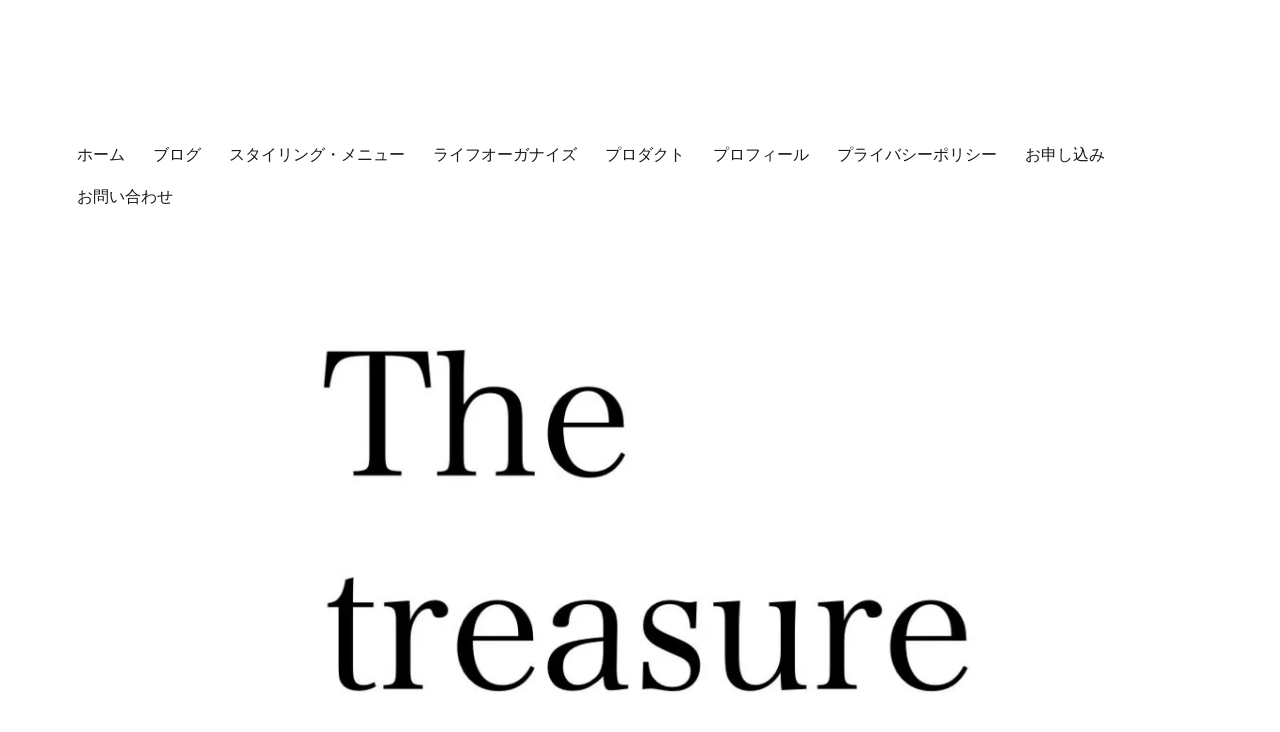

--- FILE ---
content_type: text/html; charset=UTF-8
request_url: http://the-treasuremarket.com/552aa1bc-af7e-49eb-84f2-6fb3ae5bd959/
body_size: 33502
content:
<!DOCTYPE html>
<html lang="ja" class="no-js">
<head>
	<meta charset="UTF-8">
	<meta name="viewport" content="width=device-width, initial-scale=1">
	<link rel="profile" href="http://gmpg.org/xfn/11">
		<script>(function(html){html.className = html.className.replace(/\bno-js\b/,'js')})(document.documentElement);</script>
<title>552AA1BC-AF7E-49EB-84F2-6FB3AE5BD959</title>
<link rel='dns-prefetch' href='//s0.wp.com' />
<link rel='dns-prefetch' href='//fonts.googleapis.com' />
<link rel='dns-prefetch' href='//s.w.org' />
<link rel="alternate" type="application/rss+xml" title=" &raquo; フィード" href="http://the-treasuremarket.com/feed/" />
<link rel="alternate" type="application/rss+xml" title=" &raquo; コメントフィード" href="http://the-treasuremarket.com/comments/feed/" />
<link rel="alternate" type="application/rss+xml" title=" &raquo; 552AA1BC-AF7E-49EB-84F2-6FB3AE5BD959 のコメントのフィード" href="http://the-treasuremarket.com/feed/?attachment_id=1132" />
		<script type="text/javascript">
			window._wpemojiSettings = {"baseUrl":"https:\/\/s.w.org\/images\/core\/emoji\/11.2.0\/72x72\/","ext":".png","svgUrl":"https:\/\/s.w.org\/images\/core\/emoji\/11.2.0\/svg\/","svgExt":".svg","source":{"concatemoji":"http:\/\/the-treasuremarket.com\/wp\/wp-includes\/js\/wp-emoji-release.min.js?ver=5.1.19"}};
			!function(e,a,t){var n,r,o,i=a.createElement("canvas"),p=i.getContext&&i.getContext("2d");function s(e,t){var a=String.fromCharCode;p.clearRect(0,0,i.width,i.height),p.fillText(a.apply(this,e),0,0);e=i.toDataURL();return p.clearRect(0,0,i.width,i.height),p.fillText(a.apply(this,t),0,0),e===i.toDataURL()}function c(e){var t=a.createElement("script");t.src=e,t.defer=t.type="text/javascript",a.getElementsByTagName("head")[0].appendChild(t)}for(o=Array("flag","emoji"),t.supports={everything:!0,everythingExceptFlag:!0},r=0;r<o.length;r++)t.supports[o[r]]=function(e){if(!p||!p.fillText)return!1;switch(p.textBaseline="top",p.font="600 32px Arial",e){case"flag":return s([55356,56826,55356,56819],[55356,56826,8203,55356,56819])?!1:!s([55356,57332,56128,56423,56128,56418,56128,56421,56128,56430,56128,56423,56128,56447],[55356,57332,8203,56128,56423,8203,56128,56418,8203,56128,56421,8203,56128,56430,8203,56128,56423,8203,56128,56447]);case"emoji":return!s([55358,56760,9792,65039],[55358,56760,8203,9792,65039])}return!1}(o[r]),t.supports.everything=t.supports.everything&&t.supports[o[r]],"flag"!==o[r]&&(t.supports.everythingExceptFlag=t.supports.everythingExceptFlag&&t.supports[o[r]]);t.supports.everythingExceptFlag=t.supports.everythingExceptFlag&&!t.supports.flag,t.DOMReady=!1,t.readyCallback=function(){t.DOMReady=!0},t.supports.everything||(n=function(){t.readyCallback()},a.addEventListener?(a.addEventListener("DOMContentLoaded",n,!1),e.addEventListener("load",n,!1)):(e.attachEvent("onload",n),a.attachEvent("onreadystatechange",function(){"complete"===a.readyState&&t.readyCallback()})),(n=t.source||{}).concatemoji?c(n.concatemoji):n.wpemoji&&n.twemoji&&(c(n.twemoji),c(n.wpemoji)))}(window,document,window._wpemojiSettings);
		</script>
		<style type="text/css">
img.wp-smiley,
img.emoji {
	display: inline !important;
	border: none !important;
	box-shadow: none !important;
	height: 1em !important;
	width: 1em !important;
	margin: 0 .07em !important;
	vertical-align: -0.1em !important;
	background: none !important;
	padding: 0 !important;
}
</style>
	<link rel='stylesheet' id='twentysixteen-jetpack-css'  href='http://the-treasuremarket.com/wp/wp-content/plugins/jetpack/modules/theme-tools/compat/twentysixteen.css?ver=6.3.7' type='text/css' media='all' />
<link rel='stylesheet' id='wp-block-library-css'  href='http://the-treasuremarket.com/wp/wp-includes/css/dist/block-library/style.min.css?ver=5.1.19' type='text/css' media='all' />
<link rel='stylesheet' id='dashicons-css'  href='http://the-treasuremarket.com/wp/wp-includes/css/dashicons.min.css?ver=5.1.19' type='text/css' media='all' />
<link rel='stylesheet' id='twentysixteen-fonts-css'  href='https://fonts.googleapis.com/css?family=Merriweather%3A400%2C700%2C900%2C400italic%2C700italic%2C900italic%7CInconsolata%3A400&#038;subset=latin%2Clatin-ext' type='text/css' media='all' />
<link rel='stylesheet' id='genericons-css'  href='http://the-treasuremarket.com/wp/wp-content/plugins/jetpack/_inc/genericons/genericons/genericons.css?ver=3.1' type='text/css' media='all' />
<link rel='stylesheet' id='twentysixteen-style-css'  href='http://the-treasuremarket.com/wp/wp-content/themes/twentysixteen/style.css?ver=5.1.19' type='text/css' media='all' />
<!--[if lt IE 10]>
<link rel='stylesheet' id='twentysixteen-ie-css'  href='http://the-treasuremarket.com/wp/wp-content/themes/twentysixteen/css/ie.css?ver=20160816' type='text/css' media='all' />
<![endif]-->
<!--[if lt IE 9]>
<link rel='stylesheet' id='twentysixteen-ie8-css'  href='http://the-treasuremarket.com/wp/wp-content/themes/twentysixteen/css/ie8.css?ver=20160816' type='text/css' media='all' />
<![endif]-->
<!--[if lt IE 8]>
<link rel='stylesheet' id='twentysixteen-ie7-css'  href='http://the-treasuremarket.com/wp/wp-content/themes/twentysixteen/css/ie7.css?ver=20160816' type='text/css' media='all' />
<![endif]-->
<link rel='stylesheet' id='jetpack-widget-social-icons-styles-css'  href='http://the-treasuremarket.com/wp/wp-content/plugins/jetpack/modules/widgets/social-icons/social-icons.css?ver=20170506' type='text/css' media='all' />
<link rel='stylesheet' id='jetpack_css-css'  href='http://the-treasuremarket.com/wp/wp-content/plugins/jetpack/css/jetpack.css?ver=6.3.7' type='text/css' media='all' />
<script type='text/javascript' src='http://the-treasuremarket.com/wp/wp-includes/js/jquery/jquery.js?ver=1.12.4'></script>
<script type='text/javascript' src='http://the-treasuremarket.com/wp/wp-includes/js/jquery/jquery-migrate.min.js?ver=1.4.1'></script>
<script type='text/javascript'>
/* <![CDATA[ */
var related_posts_js_options = {"post_heading":"h4"};
/* ]]> */
</script>
<script type='text/javascript' src='http://the-treasuremarket.com/wp/wp-content/plugins/jetpack/_inc/build/related-posts/related-posts.min.js?ver=20150408'></script>
<!--[if lt IE 9]>
<script type='text/javascript' src='http://the-treasuremarket.com/wp/wp-content/themes/twentysixteen/js/html5.js?ver=3.7.3'></script>
<![endif]-->
<script type='text/javascript' src='http://the-treasuremarket.com/wp/wp-content/themes/twentysixteen/js/keyboard-image-navigation.js?ver=20160816'></script>
<link rel='https://api.w.org/' href='http://the-treasuremarket.com/wp-json/' />
<link rel="EditURI" type="application/rsd+xml" title="RSD" href="http://the-treasuremarket.com/wp/xmlrpc.php?rsd" />
<link rel="wlwmanifest" type="application/wlwmanifest+xml" href="http://the-treasuremarket.com/wp/wp-includes/wlwmanifest.xml" /> 
<meta name="generator" content="WordPress 5.1.19" />
<link rel='shortlink' href='https://wp.me/a9ZMJ8-ig' />
<link rel="alternate" type="application/json+oembed" href="http://the-treasuremarket.com/wp-json/oembed/1.0/embed?url=http%3A%2F%2Fthe-treasuremarket.com%2F552aa1bc-af7e-49eb-84f2-6fb3ae5bd959%2F" />
<link rel="alternate" type="text/xml+oembed" href="http://the-treasuremarket.com/wp-json/oembed/1.0/embed?url=http%3A%2F%2Fthe-treasuremarket.com%2F552aa1bc-af7e-49eb-84f2-6fb3ae5bd959%2F&#038;format=xml" />

<link rel='dns-prefetch' href='//v0.wordpress.com'/>
<link rel='dns-prefetch' href='//i0.wp.com'/>
<link rel='dns-prefetch' href='//i1.wp.com'/>
<link rel='dns-prefetch' href='//i2.wp.com'/>
<style type='text/css'>img#wpstats{display:none}</style>	<style type="text/css" id="twentysixteen-header-css">
		.site-branding {
			margin: 0 auto 0 0;
		}

		.site-branding .site-title,
		.site-description {
			clip: rect(1px, 1px, 1px, 1px);
			position: absolute;
		}
	</style>
	<style type="text/css" id="custom-background-css">
body.custom-background { background-color: #ffffff; }
</style>
	
<!-- Jetpack Open Graph Tags -->
<meta property="og:type" content="article" />
<meta property="og:title" content="552AA1BC-AF7E-49EB-84F2-6FB3AE5BD959" />
<meta property="og:url" content="http://the-treasuremarket.com/552aa1bc-af7e-49eb-84f2-6fb3ae5bd959/" />
<meta property="og:description" content="詳しくは投稿をご覧ください。" />
<meta property="article:published_time" content="2019-01-21T15:28:23+00:00" />
<meta property="article:modified_time" content="2019-01-21T15:28:23+00:00" />
<meta property="og:image" content="http://the-treasuremarket.com/wp/wp-content/uploads/2019/01/552AA1BC-AF7E-49EB-84F2-6FB3AE5BD959.jpeg" />
<meta property="og:locale" content="ja_JP" />
<meta name="twitter:text:title" content="552AA1BC-AF7E-49EB-84F2-6FB3AE5BD959" />
<meta name="twitter:image" content="https://i2.wp.com/the-treasuremarket.com/wp/wp-content/uploads/2018/07/cropped-22494F1F-C6AB-44F4-95CE-A0532138DACA-7.jpeg?fit=240%2C240" />
<meta name="twitter:card" content="summary" />
<meta name="twitter:description" content="詳しくは投稿をご覧ください。" />

<!-- End Jetpack Open Graph Tags -->
<link rel="icon" href="https://i2.wp.com/the-treasuremarket.com/wp/wp-content/uploads/2018/07/cropped-22494F1F-C6AB-44F4-95CE-A0532138DACA-7.jpeg?fit=32%2C32" sizes="32x32" />
<link rel="icon" href="https://i2.wp.com/the-treasuremarket.com/wp/wp-content/uploads/2018/07/cropped-22494F1F-C6AB-44F4-95CE-A0532138DACA-7.jpeg?fit=192%2C192" sizes="192x192" />
<link rel="apple-touch-icon-precomposed" href="https://i2.wp.com/the-treasuremarket.com/wp/wp-content/uploads/2018/07/cropped-22494F1F-C6AB-44F4-95CE-A0532138DACA-7.jpeg?fit=180%2C180" />
<meta name="msapplication-TileImage" content="https://i2.wp.com/the-treasuremarket.com/wp/wp-content/uploads/2018/07/cropped-22494F1F-C6AB-44F4-95CE-A0532138DACA-7.jpeg?fit=270%2C270" />
</head>

<body class="attachment attachment-template-default single single-attachment postid-1132 attachmentid-1132 attachment-jpeg custom-background">
<div id="page" class="site">
	<div class="site-inner">
		<a class="skip-link screen-reader-text" href="#content">コンテンツへスキップ</a>

		<header id="masthead" class="site-header" role="banner">
			<div class="site-header-main">
				<div class="site-branding">
					
											<p class="site-title"><a href="http://the-treasuremarket.com/" rel="home"></a></p>
									</div><!-- .site-branding -->

									<button id="menu-toggle" class="menu-toggle">メニュー</button>

					<div id="site-header-menu" class="site-header-menu">
													<nav id="site-navigation" class="main-navigation" role="navigation" aria-label="メインメニュー">
								<div class="menu-%e3%83%88%e3%83%83%e3%83%97%e3%83%a1%e3%83%8b%e3%83%a5%e3%83%bc-container"><ul id="menu-%e3%83%88%e3%83%83%e3%83%97%e3%83%a1%e3%83%8b%e3%83%a5%e3%83%bc" class="primary-menu"><li id="menu-item-146" class="menu-item menu-item-type-custom menu-item-object-custom menu-item-home menu-item-146"><a href="http://the-treasuremarket.com">ホーム</a></li>
<li id="menu-item-196" class="menu-item menu-item-type-post_type menu-item-object-page current_page_parent menu-item-196"><a href="http://the-treasuremarket.com/news-journal/">ブログ</a></li>
<li id="menu-item-323" class="menu-item menu-item-type-post_type menu-item-object-page menu-item-323"><a href="http://the-treasuremarket.com/personal-styling/">スタイリング・メニュー</a></li>
<li id="menu-item-482" class="menu-item menu-item-type-post_type menu-item-object-page menu-item-482"><a href="http://the-treasuremarket.com/life-organize/">ライフオーガナイズ</a></li>
<li id="menu-item-131" class="menu-item menu-item-type-post_type menu-item-object-page menu-item-131"><a href="http://the-treasuremarket.com/product/">プロダクト</a></li>
<li id="menu-item-132" class="menu-item menu-item-type-post_type menu-item-object-page menu-item-132"><a href="http://the-treasuremarket.com/about-me/">プロフィール</a></li>
<li id="menu-item-806" class="menu-item menu-item-type-post_type menu-item-object-page menu-item-806"><a href="http://the-treasuremarket.com/privacy-policy/">プライバシーポリシー</a></li>
<li id="menu-item-666" class="menu-item menu-item-type-post_type menu-item-object-page menu-item-666"><a href="http://the-treasuremarket.com/%e3%81%8a%e7%94%b3%e3%81%97%e8%be%bc%e3%81%bf/">お申し込み</a></li>
<li id="menu-item-133" class="menu-item menu-item-type-post_type menu-item-object-page menu-item-133"><a href="http://the-treasuremarket.com/contact/">お問い合わせ</a></li>
</ul></div>							</nav><!-- .main-navigation -->
						
													<nav id="social-navigation" class="social-navigation" role="navigation" aria-label="﻿ソーシャルリンクメニュー">
								<div class="menu-%e3%83%95%e3%83%83%e3%82%bf%e3%83%bc%e3%83%a1%e3%83%8b%e3%83%a5%e3%83%bc-container"><ul id="menu-%e3%83%95%e3%83%83%e3%82%bf%e3%83%bc%e3%83%a1%e3%83%8b%e3%83%a5%e3%83%bc" class="social-links-menu"><li id="menu-item-76" class="menu-item menu-item-type-custom menu-item-object-custom menu-item-76"><a href="https://www.facebook.com/yoko.kanno.980"><span class="screen-reader-text">Facebook</span></a></li>
<li id="menu-item-77" class="menu-item menu-item-type-custom menu-item-object-custom menu-item-77"><a href="https://twitter.com/yokokanno1115?lang=ja"><span class="screen-reader-text">Twitter</span></a></li>
<li id="menu-item-78" class="menu-item menu-item-type-custom menu-item-object-custom menu-item-78"><a href="https://www.instagram.com/yoko.kanno1115/?hl=ja"><span class="screen-reader-text">Instagram</span></a></li>
<li id="menu-item-79" class="menu-item menu-item-type-custom menu-item-object-custom menu-item-79"><a href="mailto:hello@the-treasuremarket.com"><span class="screen-reader-text">メール</span></a></li>
<li id="menu-item-310" class="menu-item menu-item-type-post_type menu-item-object-page menu-item-310"><a href="http://the-treasuremarket.com/privacy-policy/"><span class="screen-reader-text">privacy policy</span></a></li>
</ul></div>							</nav><!-- .social-navigation -->
											</div><!-- .site-header-menu -->
							</div><!-- .site-header-main -->

											<div class="header-image">
					<a href="http://the-treasuremarket.com/" rel="home">
						<img src="http://the-treasuremarket.com/wp/wp-content/uploads/2018/07/cropped-22494F1F-C6AB-44F4-95CE-A0532138DACA-5.jpeg" srcset="https://i1.wp.com/the-treasuremarket.com/wp/wp-content/uploads/2018/07/cropped-22494F1F-C6AB-44F4-95CE-A0532138DACA-5.jpeg?w=1200 1200w, https://i1.wp.com/the-treasuremarket.com/wp/wp-content/uploads/2018/07/cropped-22494F1F-C6AB-44F4-95CE-A0532138DACA-5.jpeg?resize=300%2C204 300w, https://i1.wp.com/the-treasuremarket.com/wp/wp-content/uploads/2018/07/cropped-22494F1F-C6AB-44F4-95CE-A0532138DACA-5.jpeg?resize=768%2C523 768w, https://i1.wp.com/the-treasuremarket.com/wp/wp-content/uploads/2018/07/cropped-22494F1F-C6AB-44F4-95CE-A0532138DACA-5.jpeg?resize=1024%2C697 1024w" sizes="(max-width: 709px) 85vw, (max-width: 909px) 81vw, (max-width: 1362px) 88vw, 1200px" width="1200" height="817" alt="">
					</a>
				</div><!-- .header-image -->
					</header><!-- .site-header -->

		<div id="content" class="site-content">

	<div id="primary" class="content-area">
		<main id="main" class="site-main" role="main">

			
				<article id="post-1132" class="post-1132 attachment type-attachment status-inherit hentry">

					<nav id="image-navigation" class="navigation image-navigation">
						<div class="nav-links">
							<div class="nav-previous"><a href='http://the-treasuremarket.com/0fd36f6c-b98a-4e99-ae99-b2c2dd1ac6f5/'>前の画像</a></div>
							<div class="nav-next"><a href='http://the-treasuremarket.com/1f3973a0-7ec1-47c4-a5a8-83cd4e8216c4/'>次の画像</a></div>
						</div><!-- .nav-links -->
					</nav><!-- .image-navigation -->

					<header class="entry-header">
						<h1 class="entry-title">552AA1BC-AF7E-49EB-84F2-6FB3AE5BD959</h1>					</header><!-- .entry-header -->

					<div class="entry-content">

						<div class="entry-attachment">
							<img width="840" height="840" src="https://i1.wp.com/the-treasuremarket.com/wp/wp-content/uploads/2019/01/552AA1BC-AF7E-49EB-84F2-6FB3AE5BD959.jpeg?fit=840%2C840" class="attachment-large size-large" alt="" srcset="https://i1.wp.com/the-treasuremarket.com/wp/wp-content/uploads/2019/01/552AA1BC-AF7E-49EB-84F2-6FB3AE5BD959.jpeg?w=1080 1080w, https://i1.wp.com/the-treasuremarket.com/wp/wp-content/uploads/2019/01/552AA1BC-AF7E-49EB-84F2-6FB3AE5BD959.jpeg?resize=150%2C150 150w, https://i1.wp.com/the-treasuremarket.com/wp/wp-content/uploads/2019/01/552AA1BC-AF7E-49EB-84F2-6FB3AE5BD959.jpeg?resize=300%2C300 300w, https://i1.wp.com/the-treasuremarket.com/wp/wp-content/uploads/2019/01/552AA1BC-AF7E-49EB-84F2-6FB3AE5BD959.jpeg?resize=768%2C768 768w, https://i1.wp.com/the-treasuremarket.com/wp/wp-content/uploads/2019/01/552AA1BC-AF7E-49EB-84F2-6FB3AE5BD959.jpeg?resize=1024%2C1024 1024w" sizes="(max-width: 709px) 85vw, (max-width: 909px) 67vw, (max-width: 1362px) 62vw, 840px" data-attachment-id="1132" data-permalink="http://the-treasuremarket.com/552aa1bc-af7e-49eb-84f2-6fb3ae5bd959/" data-orig-file="https://i1.wp.com/the-treasuremarket.com/wp/wp-content/uploads/2019/01/552AA1BC-AF7E-49EB-84F2-6FB3AE5BD959.jpeg?fit=1080%2C1080" data-orig-size="1080,1080" data-comments-opened="1" data-image-meta="{&quot;aperture&quot;:&quot;0&quot;,&quot;credit&quot;:&quot;&quot;,&quot;camera&quot;:&quot;&quot;,&quot;caption&quot;:&quot;&quot;,&quot;created_timestamp&quot;:&quot;0&quot;,&quot;copyright&quot;:&quot;&quot;,&quot;focal_length&quot;:&quot;0&quot;,&quot;iso&quot;:&quot;0&quot;,&quot;shutter_speed&quot;:&quot;0&quot;,&quot;title&quot;:&quot;&quot;,&quot;orientation&quot;:&quot;0&quot;}" data-image-title="552AA1BC-AF7E-49EB-84F2-6FB3AE5BD959" data-image-description="" data-medium-file="https://i1.wp.com/the-treasuremarket.com/wp/wp-content/uploads/2019/01/552AA1BC-AF7E-49EB-84F2-6FB3AE5BD959.jpeg?fit=300%2C300" data-large-file="https://i1.wp.com/the-treasuremarket.com/wp/wp-content/uploads/2019/01/552AA1BC-AF7E-49EB-84F2-6FB3AE5BD959.jpeg?fit=840%2C840" />
							
						</div><!-- .entry-attachment -->

						
<div id='jp-relatedposts' class='jp-relatedposts' >
	<h3 class="jp-relatedposts-headline"><em>関連</em></h3>
</div>					</div><!-- .entry-content -->

					<footer class="entry-footer">
						<span class="posted-on"><span class="screen-reader-text">投稿日: </span><a href="http://the-treasuremarket.com/552aa1bc-af7e-49eb-84f2-6fb3ae5bd959/" rel="bookmark"><time class="entry-date published updated" datetime="2019-01-22T00:28:23+09:00">2019年1月22日</time></a></span>						<span class="full-size-link"><span class="screen-reader-text">フルサイズ </span><a href="http://the-treasuremarket.com/wp/wp-content/uploads/2019/01/552AA1BC-AF7E-49EB-84F2-6FB3AE5BD959.jpeg">1080 &times; 1080</a></span>											</footer><!-- .entry-footer -->
				</article><!-- #post-## -->

				
<div id="comments" class="comments-area">

	
	
		<div id="respond" class="comment-respond">
		<h2 id="reply-title" class="comment-reply-title">コメントを残す <small><a rel="nofollow" id="cancel-comment-reply-link" href="/552aa1bc-af7e-49eb-84f2-6fb3ae5bd959/#respond" style="display:none;">コメントをキャンセル</a></small></h2>			<form action="http://the-treasuremarket.com/wp/wp-comments-post.php" method="post" id="commentform" class="comment-form" novalidate>
				<p class="comment-notes"><span id="email-notes">メールアドレスが公開されることはありません。</span> <span class="required">*</span> が付いている欄は必須項目です</p><p class="comment-form-comment"><label for="comment">コメント</label> <textarea id="comment" name="comment" cols="45" rows="8" maxlength="65525" required="required"></textarea></p><p class="comment-form-author"><label for="author">名前 <span class="required">*</span></label> <input id="author" name="author" type="text" value="" size="30" maxlength="245" required='required' /></p>
<p class="comment-form-email"><label for="email">メール <span class="required">*</span></label> <input id="email" name="email" type="email" value="" size="30" maxlength="100" aria-describedby="email-notes" required='required' /></p>
<p class="comment-form-url"><label for="url">サイト</label> <input id="url" name="url" type="url" value="" size="30" maxlength="200" /></p>
<p class="comment-form-cookies-consent"><input id="wp-comment-cookies-consent" name="wp-comment-cookies-consent" type="checkbox" value="yes" /><label for="wp-comment-cookies-consent">次回のコメントで使用するためブラウザーに自分の名前、メールアドレス、サイトを保存する。</label></p>
<p class="form-submit"><input name="submit" type="submit" id="submit" class="submit" value="コメントを送信" /> <input type='hidden' name='comment_post_ID' value='1132' id='comment_post_ID' />
<input type='hidden' name='comment_parent' id='comment_parent' value='0' />
</p><p style="display: none;"><input type="hidden" id="akismet_comment_nonce" name="akismet_comment_nonce" value="a8b664de3b" /></p><p class="comment-subscription-form"><input type="checkbox" name="subscribe_blog" id="subscribe_blog" value="subscribe" style="width: auto; -moz-appearance: checkbox; -webkit-appearance: checkbox;" /> <label class="subscribe-label" id="subscribe-blog-label" for="subscribe_blog">新しい投稿をメールで受け取る</label></p><p style="display: none;"><input type="hidden" id="ak_js" name="ak_js" value="52"/></p>			</form>
			</div><!-- #respond -->
	
</div><!-- .comments-area -->

	<nav class="navigation post-navigation" role="navigation">
		<h2 class="screen-reader-text">投稿ナビゲーション</h2>
		<div class="nav-links"><div class="nav-previous"><a href="http://the-treasuremarket.com/552aa1bc-af7e-49eb-84f2-6fb3ae5bd959/" rel="prev"><span class="post-title">552AA1BC-AF7E-49EB-84F2-6FB3AE5BD959</span> <span class="meta-nav">内で公開</span></a></div></div>
	</nav>
		</main><!-- .site-main -->
	</div><!-- .content-area -->


	<aside id="secondary" class="sidebar widget-area" role="complementary">
				<section id="recent-posts-3" class="widget widget_recent_entries">		<h2 class="widget-title">最近の投稿</h2>		<ul>
											<li>
					<a href="http://the-treasuremarket.com/2021/02/18/%e4%bb%8a%e6%97%a5%e3%81%ae%e3%82%b9%e3%82%bf%e3%82%a4%e3%83%aa%e3%83%b3%e3%82%b0/">今日のスタイリング</a>
											<span class="post-date">2021年2月18日</span>
									</li>
											<li>
					<a href="http://the-treasuremarket.com/2021/02/15/%e3%83%96%e3%83%ab%e3%83%99%e3%81%95%e3%82%93%e3%81%ab%e4%bc%bc%e5%90%88%e3%81%86%e3%83%8d%e3%82%a4%e3%83%ab%e3%82%ab%e3%83%a9%e3%83%bc/">ブルベさんに似合うネイルカラー</a>
											<span class="post-date">2021年2月15日</span>
									</li>
											<li>
					<a href="http://the-treasuremarket.com/2021/02/12/%e3%80%90%e3%82%a4%e3%82%a8%e3%83%99%e3%81%95%e3%82%93%e3%81%ab%e4%bc%bc%e5%90%88%e3%81%86%e3%83%8d%e3%82%a4%e3%83%ab%e3%82%ab%e3%83%a9%e3%83%bc%e3%80%91%ef%bb%bf/">イエベさんに似合うネイルカラー</a>
											<span class="post-date">2021年2月12日</span>
									</li>
											<li>
					<a href="http://the-treasuremarket.com/2021/02/08/%e6%96%b0%e3%81%97%e3%81%84%e3%83%a1%e3%82%ac%e3%83%8d/">新しいメガネ</a>
											<span class="post-date">2021年2月8日</span>
									</li>
											<li>
					<a href="http://the-treasuremarket.com/2020/06/06/online-shop-open/">ONLINE SHOP OPEN!</a>
											<span class="post-date">2020年6月6日</span>
									</li>
											<li>
					<a href="http://the-treasuremarket.com/2019/07/17/the-yellow-dress/">the yellow dress</a>
											<span class="post-date">2019年7月17日</span>
									</li>
											<li>
					<a href="http://the-treasuremarket.com/2019/06/23/%e9%8e%8c%e5%80%89%e2%99%a1%e3%83%a6%e3%83%8b%e3%82%aa%e3%83%b3%e3%82%b9%e3%83%bc%e3%83%91%e3%83%bc%e3%81%ae%e3%81%8a%e8%8a%b1%e5%b1%8b%e3%81%95%e3%82%93/">鎌倉♡ユニオンスーパーのお花屋さん</a>
											<span class="post-date">2019年6月23日</span>
									</li>
											<li>
					<a href="http://the-treasuremarket.com/2019/01/22/%e3%82%ab%e3%83%ac%e3%83%bc%e9%83%a8%e2%99%a1vol-7/">カレー部♡vol.7</a>
											<span class="post-date">2019年1月22日</span>
									</li>
											<li>
					<a href="http://the-treasuremarket.com/2019/01/18/%e3%82%ab%e3%83%ac%e3%83%bc%e9%83%a8%e2%99%a1vol-6/">カレー部♡vol.6</a>
											<span class="post-date">2019年1月18日</span>
									</li>
											<li>
					<a href="http://the-treasuremarket.com/2018/11/25/%e3%82%ab%e3%83%ac%e3%83%bc%e9%83%a8%e2%99%a1vol-2/">カレー部♡vol.2</a>
											<span class="post-date">2018年11月25日</span>
									</li>
											<li>
					<a href="http://the-treasuremarket.com/2018/11/25/%e3%82%ab%e3%83%ac%e3%83%bc%e9%83%a8%e2%99%a1vol-1/">カレー部♡vol.1</a>
											<span class="post-date">2018年11月25日</span>
									</li>
											<li>
					<a href="http://the-treasuremarket.com/2018/11/16/%e3%82%b9%e3%82%bf%e3%83%bc%e3%83%90%e3%83%83%e3%82%af%e3%82%b9%e3%82%b3%e3%83%bc%e3%83%92%e3%83%bc%e2%99%a1%e9%8e%8c%e5%80%89/">スターバックスコーヒー♡鎌倉</a>
											<span class="post-date">2018年11月16日</span>
									</li>
											<li>
					<a href="http://the-treasuremarket.com/2018/11/08/moa%e7%be%8e%e8%a1%93%e9%a4%a8%e3%81%ab%e8%a1%8c%e3%81%a3%e3%81%a6%e3%81%8d%e3%81%be%e3%81%97%e3%81%9f%e2%99%a1/">MOA美術館に行ってきました♡</a>
											<span class="post-date">2018年11月8日</span>
									</li>
											<li>
					<a href="http://the-treasuremarket.com/2018/07/15/%e5%bd%bc%e5%a5%b3%e3%81%a8%e3%80%82/">彼女と。</a>
											<span class="post-date">2018年7月15日</span>
									</li>
											<li>
					<a href="http://the-treasuremarket.com/2018/07/12/%e6%b9%98%e5%8d%97%ef%bc%86%e9%8e%8c%e5%80%89/">鎌倉の海</a>
											<span class="post-date">2018年7月12日</span>
									</li>
											<li>
					<a href="http://the-treasuremarket.com/2018/07/10/%e3%81%af%e3%81%98%e3%82%81%e3%81%be%e3%81%97%e3%81%a6%ef%bc%81%ef%bc%81/">はじめまして！！</a>
											<span class="post-date">2018年7月10日</span>
									</li>
					</ul>
		</section><section id="google_translate_widget-2" class="widget widget_google_translate_widget"><h2 class="widget-title">翻訳・translation</h2><div id="google_translate_element"></div></section>	</aside><!-- .sidebar .widget-area -->

		</div><!-- .site-content -->

		<footer id="colophon" class="site-footer" role="contentinfo">
							<nav class="main-navigation" role="navigation" aria-label="フッターメインメニュー">
					<div class="menu-%e3%83%88%e3%83%83%e3%83%97%e3%83%a1%e3%83%8b%e3%83%a5%e3%83%bc-container"><ul id="menu-%e3%83%88%e3%83%83%e3%83%97%e3%83%a1%e3%83%8b%e3%83%a5%e3%83%bc-1" class="primary-menu"><li class="menu-item menu-item-type-custom menu-item-object-custom menu-item-home menu-item-146"><a href="http://the-treasuremarket.com">ホーム</a></li>
<li class="menu-item menu-item-type-post_type menu-item-object-page current_page_parent menu-item-196"><a href="http://the-treasuremarket.com/news-journal/">ブログ</a></li>
<li class="menu-item menu-item-type-post_type menu-item-object-page menu-item-323"><a href="http://the-treasuremarket.com/personal-styling/">スタイリング・メニュー</a></li>
<li class="menu-item menu-item-type-post_type menu-item-object-page menu-item-482"><a href="http://the-treasuremarket.com/life-organize/">ライフオーガナイズ</a></li>
<li class="menu-item menu-item-type-post_type menu-item-object-page menu-item-131"><a href="http://the-treasuremarket.com/product/">プロダクト</a></li>
<li class="menu-item menu-item-type-post_type menu-item-object-page menu-item-132"><a href="http://the-treasuremarket.com/about-me/">プロフィール</a></li>
<li class="menu-item menu-item-type-post_type menu-item-object-page menu-item-806"><a href="http://the-treasuremarket.com/privacy-policy/">プライバシーポリシー</a></li>
<li class="menu-item menu-item-type-post_type menu-item-object-page menu-item-666"><a href="http://the-treasuremarket.com/%e3%81%8a%e7%94%b3%e3%81%97%e8%be%bc%e3%81%bf/">お申し込み</a></li>
<li class="menu-item menu-item-type-post_type menu-item-object-page menu-item-133"><a href="http://the-treasuremarket.com/contact/">お問い合わせ</a></li>
</ul></div>				</nav><!-- .main-navigation -->
			
							<nav class="social-navigation" role="navigation" aria-label="フッターソーシャルリンクメニュー">
					<div class="menu-%e3%83%95%e3%83%83%e3%82%bf%e3%83%bc%e3%83%a1%e3%83%8b%e3%83%a5%e3%83%bc-container"><ul id="menu-%e3%83%95%e3%83%83%e3%82%bf%e3%83%bc%e3%83%a1%e3%83%8b%e3%83%a5%e3%83%bc-1" class="social-links-menu"><li class="menu-item menu-item-type-custom menu-item-object-custom menu-item-76"><a href="https://www.facebook.com/yoko.kanno.980"><span class="screen-reader-text">Facebook</span></a></li>
<li class="menu-item menu-item-type-custom menu-item-object-custom menu-item-77"><a href="https://twitter.com/yokokanno1115?lang=ja"><span class="screen-reader-text">Twitter</span></a></li>
<li class="menu-item menu-item-type-custom menu-item-object-custom menu-item-78"><a href="https://www.instagram.com/yoko.kanno1115/?hl=ja"><span class="screen-reader-text">Instagram</span></a></li>
<li class="menu-item menu-item-type-custom menu-item-object-custom menu-item-79"><a href="mailto:hello@the-treasuremarket.com"><span class="screen-reader-text">メール</span></a></li>
<li class="menu-item menu-item-type-post_type menu-item-object-page menu-item-310"><a href="http://the-treasuremarket.com/privacy-policy/"><span class="screen-reader-text">privacy policy</span></a></li>
</ul></div>				</nav><!-- .social-navigation -->
			
			<div class="site-info">
								<span class="site-title"><a href="http://the-treasuremarket.com/" rel="home"></a></span>
								<a href="https://ja.wordpress.org/" class="imprint">
					Proudly powered by WordPress				</a>
			</div><!-- .site-info -->
		</footer><!-- .site-footer -->
	</div><!-- .site-inner -->
</div><!-- .site -->

	<div style="display:none">
	</div>
<script type='text/javascript' src='http://the-treasuremarket.com/wp/wp-content/plugins/jetpack/_inc/build/photon/photon.min.js?ver=20130122'></script>
<script type='text/javascript' src='https://s0.wp.com/wp-content/js/devicepx-jetpack.js?ver=202605'></script>
<script type='text/javascript' src='http://the-treasuremarket.com/wp/wp-content/themes/twentysixteen/js/skip-link-focus-fix.js?ver=20160816'></script>
<script type='text/javascript' src='http://the-treasuremarket.com/wp/wp-includes/js/comment-reply.min.js?ver=5.1.19'></script>
<script type='text/javascript'>
/* <![CDATA[ */
var screenReaderText = {"expand":"\u30b5\u30d6\u30e1\u30cb\u30e5\u30fc\u3092\u5c55\u958b","collapse":"\u30b5\u30d6\u30e1\u30cb\u30e5\u30fc\u3092\u9589\u3058\u308b"};
/* ]]> */
</script>
<script type='text/javascript' src='http://the-treasuremarket.com/wp/wp-content/themes/twentysixteen/js/functions.js?ver=20160816'></script>
<script type='text/javascript' src='http://the-treasuremarket.com/wp/wp-includes/js/wp-embed.min.js?ver=5.1.19'></script>
<script async="async" type='text/javascript' src='http://the-treasuremarket.com/wp/wp-content/plugins/akismet/_inc/form.js?ver=4.0.3'></script>
<script type='text/javascript'>
/* <![CDATA[ */
var _wp_google_translate_widget = {"lang":"ja","layout":"0"};
/* ]]> */
</script>
<script type='text/javascript' src='http://the-treasuremarket.com/wp/wp-content/plugins/jetpack/_inc/build/widgets/google-translate/google-translate.min.js?ver=5.1.19'></script>
<script type='text/javascript' src='//translate.google.com/translate_a/element.js?cb=googleTranslateElementInit&#038;ver=5.1.19'></script>
<script type='text/javascript' src='https://stats.wp.com/e-202605.js' async='async' defer='defer'></script>
<script type='text/javascript'>
	_stq = window._stq || [];
	_stq.push([ 'view', {v:'ext',j:'1:6.3.7',blog:'147712342',post:'1132',tz:'9',srv:'the-treasuremarket.com'} ]);
	_stq.push([ 'clickTrackerInit', '147712342', '1132' ]);
</script>
</body>
</html>
